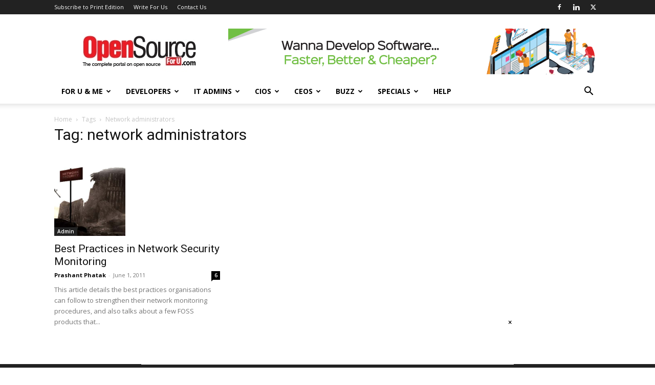

--- FILE ---
content_type: text/html; charset=utf-8
request_url: https://www.google.com/recaptcha/api2/aframe
body_size: 266
content:
<!DOCTYPE HTML><html><head><meta http-equiv="content-type" content="text/html; charset=UTF-8"></head><body><script nonce="UcM_7xY4NjoItH3amxjT1A">/** Anti-fraud and anti-abuse applications only. See google.com/recaptcha */ try{var clients={'sodar':'https://pagead2.googlesyndication.com/pagead/sodar?'};window.addEventListener("message",function(a){try{if(a.source===window.parent){var b=JSON.parse(a.data);var c=clients[b['id']];if(c){var d=document.createElement('img');d.src=c+b['params']+'&rc='+(localStorage.getItem("rc::a")?sessionStorage.getItem("rc::b"):"");window.document.body.appendChild(d);sessionStorage.setItem("rc::e",parseInt(sessionStorage.getItem("rc::e")||0)+1);localStorage.setItem("rc::h",'1768998481411');}}}catch(b){}});window.parent.postMessage("_grecaptcha_ready", "*");}catch(b){}</script></body></html>